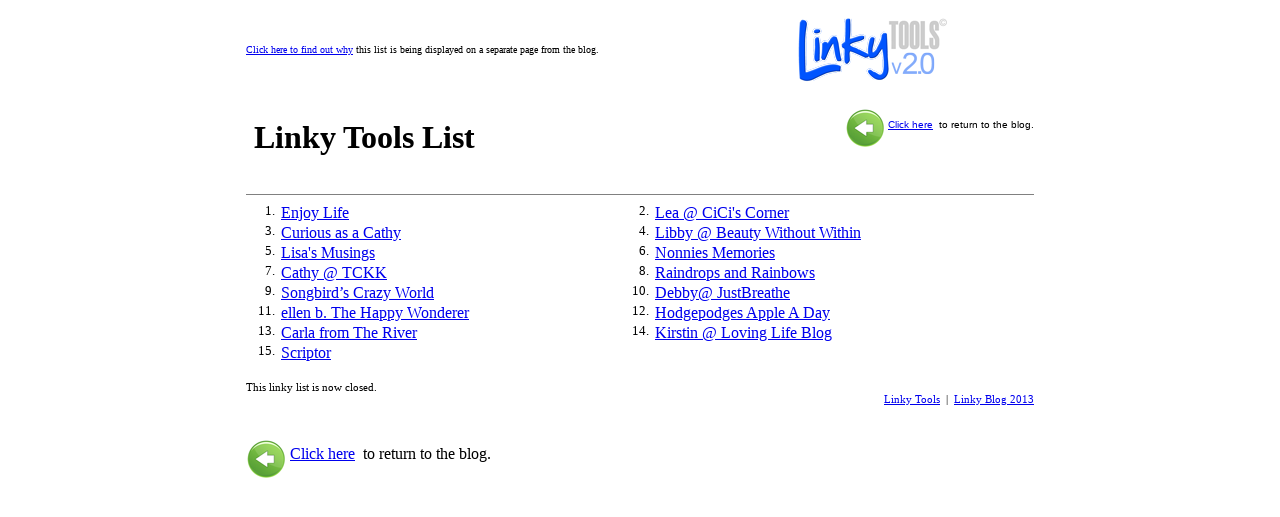

--- FILE ---
content_type: text/html; charset=utf-8
request_url: https://www.linkytools.com/wordpress_list.aspx?id=304568&type=basic
body_size: 2887
content:


<!DOCTYPE html PUBLIC "-//W3C//DTD XHTML 1.0 Transitional//EN" "http://www.w3.org/TR/xhtml1/DTD/xhtml1-transitional.dtd">

<html xmlns="http://www.w3.org/1999/xhtml">
<head><link rel="stylesheet" type="text/css" href="/DXR.axd?r=1_23-Vg4Sj" /><link rel="stylesheet" type="text/css" href="/DXR.axd?r=1_28-Vg4Sj" /><link rel="stylesheet" type="text/css" href="/DXR.axd?r=1_29-Vg4Sj" /><link rel="stylesheet" type="text/css" href="/DXR.axd?r=1_3-Vg4Sj" /><title>

</title>
    <style type="text/css">
        .style1
        {
            width: 800px;
        }
        .style2
        {
            width: 154px;
            height: 72px;
        }
        .style3
        {
            font-family: Verdana;
            font-size: x-small;
        }
    p { font-family: Verdana, Arial, Monospace; font-size: x-small; 
line-height:1.5; margin-bottom:1em;  
}
    </style>
</head>
<body>
    <form name="form1" method="post" action="./wordpress_list.aspx?id=304568&amp;type=basic" id="form1">
<div>
<input type="hidden" name="__EVENTTARGET" id="__EVENTTARGET" value="" />
<input type="hidden" name="__EVENTARGUMENT" id="__EVENTARGUMENT" value="" />
<input type="hidden" name="__VIEWSTATE" id="__VIEWSTATE" value="/wEPDwUKMTc4MzU1NTU3Mg9kFgICAw9kFgICBw88KwAIAQAPFgIeDl8hVXNlVmlld1N0YXRlZ2RkGAEFHl9fQ29udHJvbHNSZXF1aXJlUG9zdEJhY2tLZXlfXxYBBRFBU1B4UG9wdXBDb250cm9sMewE3377Q4c0nxl8x+wFwKZ1zu0UHiwX4H46wekKd/Mf" />
</div>

<script type="text/javascript">
//<![CDATA[
var theForm = document.forms['form1'];
if (!theForm) {
    theForm = document.form1;
}
function __doPostBack(eventTarget, eventArgument) {
    if (!theForm.onsubmit || (theForm.onsubmit() != false)) {
        theForm.__EVENTTARGET.value = eventTarget;
        theForm.__EVENTARGUMENT.value = eventArgument;
        theForm.submit();
    }
}
//]]>
</script>


<div>

	<input type="hidden" name="__VIEWSTATEGENERATOR" id="__VIEWSTATEGENERATOR" value="809D7522" />
	<input type="hidden" name="__EVENTVALIDATION" id="__EVENTVALIDATION" value="/wEdAAMeLBx2QcvDmDfgYx5Vr7JrLaE20sJcIqr3ZMoyNhLgJfbhg5foBvYChFEldhw3pE/TZ+2adb2NsinILmtRiG1GUOzbwBJCv3mbno7bk5rpWA==" />
</div>
    <div>
    
        <table align="center" cellpadding="0" cellspacing="6" class="style1">
            <tr>
                <td class="style3">
                    <a href="#" id="whylink">Click here to find out why</a> this list is being displayed on a separate page from 
                    the blog.</td>
                <td>
                    <img alt="" class="style2" src="images/LinkyTools-Logo-2011-on-white.png" /></td>
            </tr>
            </table>
    <table cellpadding="0" cellspacing="6" width="800px" align="center">
                            <tr valign="top">
                                <td nowrap="nowrap">
                                    <h1>&nbsp;Linky 
                                        Tools List</h1></td>
                                <td align="right">
                                    <p>&nbsp;&nbsp;
                        <img align="middle" alt=""src="images/return.png" />
                        <a id="LinkButton2" href="javascript:__doPostBack(&#39;LinkButton2&#39;,&#39;&#39;)">Click here</a> &nbsp;to return to the blog.
                        </p>&nbsp;</td>
                            </tr>
                            <tr valign="top">
                                <td nowrap="nowrap" colspan="2">
                                    <p>
                                        <script src="https://www.linkytools.com/basic_linky_include.aspx?id=304568&type=basic" text/javascript"></script>
                                    </p>
                                </td>
                            </tr>
                            <tr valign="top">
                                <td nowrap="nowrap" colspan="2">
                                        <span class="style1">
                        <img align="middle" alt=""src="images/return.png" />
                        <a id="LinkButton3" href="javascript:__doPostBack(&#39;LinkButton3&#39;,&#39;&#39;)">Click here</a> &nbsp;to return to the blog.
                                        </span>
                                </td>
                            </tr>
                            </table>
    </div>
    <script id="dxis_1237165472" src="/DXR.axd?r=1_247-Vg4Sj" type="text/javascript"></script><script id="dxis_961473893" src="/DXR.axd?r=1_138-Vg4Sj" type="text/javascript"></script><script id="dxis_1504945568" src="/DXR.axd?r=1_241-Vg4Sj" type="text/javascript"></script><script id="dxis_371692970" src="/DXR.axd?r=1_164-Vg4Sj" type="text/javascript"></script><script id="dxis_1702012320" src="/DXR.axd?r=1_141-Vg4Sj" type="text/javascript"></script><script id="dxis_2077224293" src="/DXR.axd?r=1_135-Vg4Sj" type="text/javascript"></script><script id="dxis_351474331" src="/DXR.axd?r=1_233-Vg4Sj" type="text/javascript"></script><script id="dxis_1445653861" src="/DXR.axd?r=1_231-Vg4Sj" type="text/javascript"></script><div id="ASPxPopupControl1_PW-1" class="dxpcLite dxpclW" style="width:444px;cursor:default;z-index:10000;display:none;visibility:hidden;">
	<div class="dxpc-mainDiv dxpc-shadow">
		<div class="dxpc-header dxpc-withBtn">
			<div class="dxpc-closeBtn">
				<img class="dxWeb_pcCloseButton" src="/DXR.axd?r=1_35-Vg4Sj" alt="Close" />
			</div><div class="dxpc-headerContent">
				<span class="dxpc-headerText dx-vam">Explanation</span>
			</div><b class="dx-clear"></b>
		</div><div class="dxpc-contentWrapper">
			<div class="dxpc-content">
				
    <strong>The blog that owns this list used the Linky Tools code that opens this 
    list in a separate window.</strong><br />
    <br />
    The most common reason for this is that the blog is hosted at Wordpress.com (who 
    does not allow javascript) or some other blog service that does not allow 
    javascript.<br />
    <br />
    JAVASCRIPT is the technology that allows a blog to pull data from other sources 
    like Linky Tools. This is a limitation set by some free blog services like
    <strong>if you are the blog owner of this Linky Tools list</strong>and there is nothing we (or a host of other 
    tools) can do about it.<br />
    <br />
    However, you CAN do something about it...<br />
    <br />Get 
    your own hosted Wordpres blog. No, it&#39;s not scary but yes, it might cost you 
    about $5 a month. At hosting services like GoDaddy, you can purchase a Wordpress 
    Hosting account and they set the whole thing up for you. By owning your hosted 
    blog, you have much more control and give yourself the ability to use JAVASCRIPT 
    services like Linky Tools directly in your blog posts instead of needing this 
    extra page.<br /><br />By having your own hosting account, you also control your 
    own content and backup rather than hoping Wordpress.com never decides to go 
    away, take down your blog or otherwise lose your content in some unforeseen 
    event.<br /> <br />
    <hr />
    NOTE: 
    <strong>Wordpress.com </strong>&nbsp;and 
    you have a Blogger blog, or a paid blog hosting account (Wordpress or 
    otherwise), you can use the code from the TOP BOX when you click &quot;Get Code&quot; from 
    your dashboard... this will make your Linky Tools list appear directly on in 
    your blog post.<br />
    
			</div>
		</div>
	</div>
</div><div id="ASPxPopupControl1_DXPWMB-1" class="dxpcModalBackLite" style="opacity:0.5;z-index:9999;">

</div><script id="dxss_212272248" type="text/javascript">
<!--
ASPx.AddHoverItems('ASPxPopupControl1',[[['dxpc-closeBtnHover'],[''],['HCB-1']]]);

var dxo = new ASPxClientPopupControl('ASPxPopupControl1');
dxo.InitGlobalVariable('ASPxPopupControl1');
dxo.SetProperties({
	'popupAnimationType':'slide',
	'closeAction':'CloseButton',
	'isPopupPositionCorrectionOn':false,
	'width':444,
	'widthFromServer':true,
	'defaultWindowPopupElementIDList':['whylink']
});
dxo.AfterCreate();

//-->
</script>
    </form>
<script defer src="https://static.cloudflareinsights.com/beacon.min.js/vcd15cbe7772f49c399c6a5babf22c1241717689176015" integrity="sha512-ZpsOmlRQV6y907TI0dKBHq9Md29nnaEIPlkf84rnaERnq6zvWvPUqr2ft8M1aS28oN72PdrCzSjY4U6VaAw1EQ==" data-cf-beacon='{"version":"2024.11.0","token":"ca7c75e3424e49da834ec2b95d81c729","r":1,"server_timing":{"name":{"cfCacheStatus":true,"cfEdge":true,"cfExtPri":true,"cfL4":true,"cfOrigin":true,"cfSpeedBrain":true},"location_startswith":null}}' crossorigin="anonymous"></script>
</body>
</html>


--- FILE ---
content_type: text/html; charset=utf-8
request_url: https://www.linkytools.com/basic_linky_include.aspx?id=304568&type=basic
body_size: 752
content:
document.write('<hr size="1" noshade>')
document.write('')
document.write('<table id="DataList1" cellspacing="0" cellpadding="1" align="Left" border="0" style="width:99%;border-collapse:collapse;"> <tr> <td valign="top"> <div style="white-space: pre-line"><div style="width:28px; font-size:80%; float:left; vertical-align:top; text-align:right;">1. </div><div style="vertical-align:top; text-align:left; margin-left:34px; font-size:100%; line-height:1.15;"><a title="Linked to: tammy-enjoylife.blogspot.com" href="https://www.linkytools.com/click_linky.aspx?entryid=10421684" >Enjoy Life</a></div></div> </td><td valign="top"> <div style="white-space: pre-line"><div style="width:28px; font-size:80%; float:left; vertical-align:top; text-align:right;">2. </div><div style="vertical-align:top; text-align:left; margin-left:34px; font-size:100%; line-height:1.15;"><a title="Linked to: www.ciciscorner.com" href="https://www.linkytools.com/click_linky.aspx?entryid=10421694" >Lea @ CiCi&apos;s Corner</a></div></div> </td> </tr><tr> <td valign="top"> <div style="white-space: pre-line"><div style="width:28px; font-size:80%; float:left; vertical-align:top; text-align:right;">3. </div><div style="vertical-align:top; text-align:left; margin-left:34px; font-size:100%; line-height:1.15;"><a title="Linked to: curiousasacathy.com/wsc-road-trip-6-news-more/" href="https://www.linkytools.com/click_linky.aspx?entryid=10421702" >Curious as a Cathy</a></div></div> </td><td valign="top"> <div style="white-space: pre-line"><div style="width:28px; font-size:80%; float:left; vertical-align:top; text-align:right;">4. </div><div style="vertical-align:top; text-align:left; margin-left:34px; font-size:100%; line-height:1.15;"><a title="Linked to: beautywithoutwithin.blogspot.com/2021/09/apples-aging-on-hodgepodge.html" href="https://www.linkytools.com/click_linky.aspx?entryid=10421704" >Libby @ Beauty Without Within</a></div></div> </td> </tr><tr> <td valign="top"> <div style="white-space: pre-line"><div style="width:28px; font-size:80%; float:left; vertical-align:top; text-align:right;">5. </div><div style="vertical-align:top; text-align:left; margin-left:34px; font-size:100%; line-height:1.15;"><a title="Linked to: lisa-musingsofamiddle-agedmom.blogspot.com/2021/09/apple-day-hodgepodge.html" href="https://www.linkytools.com/click_linky.aspx?entryid=10421711" >Lisa&apos;s Musings</a></div></div> </td><td valign="top"> <div style="white-space: pre-line"><div style="width:28px; font-size:80%; float:left; vertical-align:top; text-align:right;">6. </div><div style="vertical-align:top; text-align:left; margin-left:34px; font-size:100%; line-height:1.15;"><a title="Linked to: nonniesmemories.blogspot.com/2021/09/apple-pie-hodgepodge.html" href="https://www.linkytools.com/click_linky.aspx?entryid=10421750" >Nonnies Memories</a></div></div> </td> </tr><tr> <td valign="top"> <div style="white-space: pre-line"><div style="width:28px; font-size:80%; float:left; vertical-align:top; text-align:right;">7. </div><div style="vertical-align:top; text-align:left; margin-left:34px; font-size:100%; line-height:1.15;"><a title="Linked to: tckk.blogspot.com/2021/09/wednesday-hodgepodge.html" href="https://www.linkytools.com/click_linky.aspx?entryid=10421754" >Cathy @ TCKK</a></div></div> </td><td valign="top"> <div style="white-space: pre-line"><div style="width:28px; font-size:80%; float:left; vertical-align:top; text-align:right;">8. </div><div style="vertical-align:top; text-align:left; margin-left:34px; font-size:100%; line-height:1.15;"><a title="Linked to: raindropsrainbows.blogspot.com/" href="https://www.linkytools.com/click_linky.aspx?entryid=10421763" >Raindrops and Rainbows</a></div></div> </td> </tr><tr> <td valign="top"> <div style="white-space: pre-line"><div style="width:28px; font-size:80%; float:left; vertical-align:top; text-align:right;">9. </div><div style="vertical-align:top; text-align:left; margin-left:34px; font-size:100%; line-height:1.15;"><a title="Linked to: songbirdscrazyworld.blogspot.com/2021/09/wednesday-hodgepodge.html" href="https://www.linkytools.com/click_linky.aspx?entryid=10421770" >Songbird’s Crazy World</a></div></div> </td><td valign="top"> <div style="white-space: pre-line"><div style="width:28px; font-size:80%; float:left; vertical-align:top; text-align:right;">10. </div><div style="vertical-align:top; text-align:left; margin-left:34px; font-size:100%; line-height:1.15;"><a title="Linked to: skyesofblue.blogspot.com/2021/09/wednesday-hodgepodge-432.html" href="https://www.linkytools.com/click_linky.aspx?entryid=10421779" >Debby@ JustBreathe</a></div></div> </td> </tr><tr> <td valign="top"> <div style="white-space: pre-line"><div style="width:28px; font-size:80%; float:left; vertical-align:top; text-align:right;">11. </div><div style="vertical-align:top; text-align:left; margin-left:34px; font-size:100%; line-height:1.15;"><a title="Linked to: happywonderer.com/2021/09/01/back-to-school-hodgepodge/" href="https://www.linkytools.com/click_linky.aspx?entryid=10421806" >ellen b. The Happy Wonderer</a></div></div> </td><td valign="top"> <div style="white-space: pre-line"><div style="width:28px; font-size:80%; float:left; vertical-align:top; text-align:right;">12. </div><div style="vertical-align:top; text-align:left; margin-left:34px; font-size:100%; line-height:1.15;"><a title="Linked to: lisakraftyhome.blogspot.com/2021/09/hodgepodge-apple-day.html" href="https://www.linkytools.com/click_linky.aspx?entryid=10421810" >Hodgepodges Apple A Day</a></div></div> </td> </tr><tr> <td valign="top"> <div style="white-space: pre-line"><div style="width:28px; font-size:80%; float:left; vertical-align:top; text-align:right;">13. </div><div style="vertical-align:top; text-align:left; margin-left:34px; font-size:100%; line-height:1.15;"><a title="Linked to: theriverflowing.blogspot.com/2021/09/hello-september-and-it-is-hodgepodge.html" href="https://www.linkytools.com/click_linky.aspx?entryid=10421834" >Carla from The River</a></div></div> </td><td valign="top"> <div style="white-space: pre-line"><div style="width:28px; font-size:80%; float:left; vertical-align:top; text-align:right;">14. </div><div style="vertical-align:top; text-align:left; margin-left:34px; font-size:100%; line-height:1.15;"><a title="Linked to: troyerslovinglife.blogspot.com/2021/09/wednesday-hodgepodgean-apple-dayits.html" href="https://www.linkytools.com/click_linky.aspx?entryid=10421835" >Kirstin @ Loving Life Blog</a></div></div> </td> </tr><tr> <td valign="top"> <div style="white-space: pre-line"><div style="width:28px; font-size:80%; float:left; vertical-align:top; text-align:right;">15. </div><div style="vertical-align:top; text-align:left; margin-left:34px; font-size:100%; line-height:1.15;"><a title="Linked to: incognitusscriptor.com/2021/09/01/wednesday-podge-not-fall-here-yet/" href="https://www.linkytools.com/click_linky.aspx?entryid=10421884" >Scriptor</a></div></div> </td><td></td> </tr> </table>')
document.write('')
document.write('<div style="clear:both"><br /><span style="font-size:11px;">This linky list is now closed.</span><div style="font-size:11px; text-align:right;"><a href="https://www.linkytools.com" target="_blank">Linky Tools</a>&nbsp;&nbsp;|&nbsp;&nbsp;<a href="https://www.linkyblog.com" target="_blank">Linky Blog 2013</a></div><br /></div>')
document.write('')
document.write('')

--- FILE ---
content_type: text/css
request_url: https://www.linkytools.com/DXR.axd?r=1_23-Vg4Sj
body_size: 2735
content:
.dxm-disabled .dxWeb_mHorizontalPopOut,
.dxm-disabled .dxWeb_mVerticalPopOut,
.dxm-disabled .dxWeb_mVerticalPopOutRtl,
.dxpc-collapseBtnChecked .dxWeb_pcCollapseButton,
.dxpc-maximizeBtnChecked .dxWeb_pcMaximizeButton,
.dxpc-pinBtnChecked .dxWeb_pcPinButton,
.dxpnl-btnPressed .dxWeb_pnlExpand,
.dxpnl-btnPressed .dxWeb_pnlExpandArrowBottom,
.dxpnl-btnPressed .dxWeb_pnlExpandArrowLeft,
.dxpnl-btnPressed .dxWeb_pnlExpandArrowRight,
.dxpnl-btnPressed .dxWeb_pnlExpandArrowTop,
.dxpnl-btnSelected .dxWeb_pnlExpand,
.dxpnl-btnSelected .dxWeb_pnlExpandArrowBottom,
.dxpnl-btnSelected .dxWeb_pnlExpandArrowLeft,
.dxpnl-btnSelected .dxWeb_pnlExpandArrowRight,
.dxpnl-btnSelected .dxWeb_pnlExpandArrowTop,
.dxpnl-btnSelected.dxpnl-btnPressed .dxWeb_pnlExpand,
.dxpnl-btnSelected.dxpnl-btnPressed .dxWeb_pnlExpandArrowBottom,
.dxpnl-btnSelected.dxpnl-btnPressed .dxWeb_pnlExpandArrowLeft,
.dxpnl-btnSelected.dxpnl-btnPressed .dxWeb_pnlExpandArrowRight,
.dxpnl-btnSelected.dxpnl-btnPressed .dxWeb_pnlExpandArrowTop,
.dxrpCollapsed .dxWeb_rpCollapseButton,
.dxTouchUI .dxWeb_igCloseButton,
.dxTouchUI .dxWeb_igPauseButton,
.dxTouchUI .dxWeb_igPlayButton,
.dxWeb_edtCheckBoxChecked,
.dxWeb_edtCheckBoxCheckedDisabled,
.dxWeb_edtCheckBoxGrayed,
.dxWeb_edtCheckBoxGrayedDisabled,
.dxWeb_edtCheckBoxUnchecked,
.dxWeb_edtCheckBoxUncheckedDisabled,
.dxWeb_fmBreadCrumbsSeparatorArrow,
.dxWeb_fmBreadCrumbsUpButton,
.dxWeb_fmBreadCrumbsUpButtonDisabled,
.dxWeb_fmCopyButton,
.dxWeb_fmCopyButtonDisabled,
.dxWeb_fmCreateButton,
.dxWeb_fmCreateButtonDisabled,
.dxWeb_fmDeleteButton,
.dxWeb_fmDeleteButtonDisabled,
.dxWeb_fmDwnlButton,
.dxWeb_fmDwnlButtonDisabled,
.dxWeb_fmFolder,
.dxWeb_fmFolderLocked,
.dxWeb_fmMoveButton,
.dxWeb_fmMoveButtonDisabled,
.dxWeb_fmRefreshButton,
.dxWeb_fmRefreshButtonDisabled,
.dxWeb_fmRenameButton,
.dxWeb_fmRenameButtonDisabled,
.dxWeb_fmThumbnailCheck,
.dxWeb_fmUplButton,
.dxWeb_fmUplButtonDisabled,
.dxWeb_hCloseButton,
.dxWeb_igCloseButton,
.dxWeb_igNavigationBarMarker,
.dxWeb_igNextButton,
.dxWeb_igNextButtonDisabled,
.dxWeb_igNextButtonHover,
.dxWeb_igNextButtonPressed,
.dxWeb_igPauseButton,
.dxWeb_igPlayButton,
.dxWeb_igPrevButton,
.dxWeb_igPrevButtonDisabled,
.dxWeb_igPrevButtonHover,
.dxWeb_igPrevButtonPressed,
.dxWeb_isDot,
.dxWeb_isDotDisabled,
.dxWeb_isDotPressed,
.dxWeb_isDotSelected,
.dxWeb_isNextBtnHor,
.dxWeb_isNextBtnHorDisabled,
.dxWeb_isNextBtnVert,
.dxWeb_isNextBtnVertDisabled,
.dxWeb_isNextPageBtnHor,
.dxWeb_isNextPageBtnHorDisabled,
.dxWeb_isNextPageBtnHorOutside,
.dxWeb_isNextPageBtnHorOutsideDisabled,
.dxWeb_isNextPageBtnVert,
.dxWeb_isNextPageBtnVertDisabled,
.dxWeb_isNextPageBtnVertOutside,
.dxWeb_isNextPageBtnVertOutsideDisabled,
.dxWeb_isPauseBtn,
.dxWeb_isPlayBtn,
.dxWeb_isPrevBtnHor,
.dxWeb_isPrevBtnHorDisabled,
.dxWeb_isPrevBtnVert,
.dxWeb_isPrevBtnVertDisabled,
.dxWeb_isPrevPageBtnHor,
.dxWeb_isPrevPageBtnHorDisabled,
.dxWeb_isPrevPageBtnHorOutside,
.dxWeb_isPrevPageBtnHorOutsideDisabled,
.dxWeb_isPrevPageBtnVert,
.dxWeb_isPrevPageBtnVertDisabled,
.dxWeb_isPrevPageBtnVertOutside,
.dxWeb_isPrevPageBtnVertOutsideDisabled,
.dxWeb_izEWCloseButton,
.dxWeb_izHint,
.dxWeb_mAdaptiveMenu,
.dxWeb_mHorizontalPopOut,
.dxWeb_mScrollDown,
.dxWeb_mScrollUp,
.dxWeb_mSubMenuItem,
.dxWeb_mSubMenuItemChecked,
.dxWeb_mVerticalPopOut,
.dxWeb_mVerticalPopOutRtl,
.dxWeb_nbCollapse,
.dxWeb_nbExpand,
.dxWeb_pAll,
.dxWeb_pAllDisabled,
.dxWeb_pcCloseButton,
.dxWeb_pcCollapseButton,
.dxWeb_pcMaximizeButton,
.dxWeb_pcPinButton,
.dxWeb_pcRefreshButton,
.dxWeb_pcSizeGrip,
.dxWeb_pcSizeGripRtl,
.dxWeb_pFirst,
.dxWeb_pFirstDisabled,
.dxWeb_pLast,
.dxWeb_pLastDisabled,
.dxWeb_pNext,
.dxWeb_pNextDisabled,
.dxWeb_pnlExpand,
.dxWeb_pnlExpandArrowBottom,
.dxWeb_pnlExpandArrowLeft,
.dxWeb_pnlExpandArrowRight,
.dxWeb_pnlExpandArrowTop,
.dxWeb_pPopOut,
.dxWeb_pPopOutDisabled,
.dxWeb_pPrev,
.dxWeb_pPrevDisabled,
.dxWeb_rDialogBoxLauncher,
.dxWeb_rDialogBoxLauncherDisabled,
.dxWeb_rDialogBoxLauncherHover,
.dxWeb_rDialogBoxLauncherPressed,
.dxWeb_rGlrDown,
.dxWeb_rGlrDownDisabled,
.dxWeb_rGlrPopOut,
.dxWeb_rGlrPopOutDisabled,
.dxWeb_rGlrUp,
.dxWeb_rGlrUpDisabled,
.dxWeb_rMinBtn,
.dxWeb_rMinBtnChecked.dxWeb_rMinBtn,
.dxWeb_rMinBtnChecked.dxWeb_rMinBtnDisabled,
.dxWeb_rMinBtnChecked.dxWeb_rMinBtnHover,
.dxWeb_rMinBtnChecked.dxWeb_rMinBtnPressed,
.dxWeb_rMinBtnDisabled,
.dxWeb_rMinBtnHover,
.dxWeb_rMinBtnPressed,
.dxWeb_rpCollapseButton,
.dxWeb_rPopOut,
.dxWeb_splHCollapseBackwardButton,
.dxWeb_splHCollapseBackwardButtonHover,
.dxWeb_splHCollapseForwardButton,
.dxWeb_splHCollapseForwardButtonHover,
.dxWeb_splHSeparator,
.dxWeb_splHSeparatorHover,
.dxWeb_splVCollapseBackwardButton,
.dxWeb_splVCollapseBackwardButtonHover,
.dxWeb_splVCollapseForwardButton,
.dxWeb_splVCollapseForwardButtonHover,
.dxWeb_splVSeparator,
.dxWeb_splVSeparatorHover,
.dxWeb_tcScrollLeft,
.dxWeb_tcScrollLeftDisabled,
.dxWeb_tcScrollLeftHover,
.dxWeb_tcScrollLeftPressed,
.dxWeb_tcScrollRight,
.dxWeb_tcScrollRightDisabled,
.dxWeb_tcScrollRightHover,
.dxWeb_tcScrollRightPressed,
.dxWeb_tvColBtn,
.dxWeb_tvColBtnRtl,
.dxWeb_tvExpBtn,
.dxWeb_tvExpBtnRtl,
.dxWeb_ucClearButton,
.dxWeb_ucClearButtonDisabled
{
    background-image: url('/DXR.axd?r=1_120-Vg4Sj');
    background-repeat: no-repeat;
    background-color: transparent;
}
.dxm-disabled .dxWeb_mHorizontalPopOut
{
    background-position: -104px -92px;
    width: 5px;
    height: 3px;
}
.dxm-disabled .dxWeb_mVerticalPopOut
{
    background-position: -126px -420px;
    width: 4px;
    height: 8px;
}
.dxm-disabled .dxWeb_mVerticalPopOutRtl
{
    background-position: -124px -514px;
    width: 4px;
    height: 8px;
}
.dxpc-collapseBtnChecked .dxWeb_pcCollapseButton
{
    background-position: -108px -514px;
    width: 15px;
    height: 14px;
}
.dxpc-maximizeBtnChecked .dxWeb_pcMaximizeButton
{
    background-position: -16px -530px;
    width: 15px;
    height: 14px;
}
.dxpc-pinBtnChecked .dxWeb_pcPinButton
{
    background-position: -32px -530px;
    width: 15px;
    height: 14px;
}
.dxpnl-btnPressed .dxWeb_pnlExpand
{
    background-position: 0px -356px;
    width: 23px;
    height: 23px;
}
.dxpnl-btnPressed .dxWeb_pnlExpandArrowBottom
{
    background-position: -48px -356px;
    width: 23px;
    height: 23px;
}
.dxpnl-btnPressed .dxWeb_pnlExpandArrowLeft
{
    background-position: -107px -240px;
    width: 23px;
    height: 23px;
}
.dxpnl-btnPressed .dxWeb_pnlExpandArrowRight
{
    background-position: -96px -264px;
    width: 23px;
    height: 23px;
}
.dxpnl-btnPressed .dxWeb_pnlExpandArrowTop
{
    background-position: -96px -332px;
    width: 23px;
    height: 23px;
}
.dxpnl-btnSelected .dxWeb_pnlExpand
{
    background-position: -48px -332px;
    width: 23px;
    height: 23px;
}
.dxpnl-btnSelected .dxWeb_pnlExpandArrowBottom
{
    background-position: -72px -332px;
    width: 23px;
    height: 23px;
}
.dxpnl-btnSelected .dxWeb_pnlExpandArrowLeft
{
    background-position: -24px -332px;
    width: 23px;
    height: 23px;
}
.dxpnl-btnSelected .dxWeb_pnlExpandArrowRight
{
    background-position: -24px -264px;
    width: 23px;
    height: 23px;
}
.dxpnl-btnSelected .dxWeb_pnlExpandArrowTop
{
    background-position: -24px -356px;
    width: 23px;
    height: 23px;
}
.dxpnl-btnSelected.dxpnl-btnPressed .dxWeb_pnlExpand
{
    background-position: 0px -264px;
    width: 23px;
    height: 23px;
}
.dxpnl-btnSelected.dxpnl-btnPressed .dxWeb_pnlExpandArrowBottom
{
    background-position: -48px -264px;
    width: 23px;
    height: 23px;
}
.dxpnl-btnSelected.dxpnl-btnPressed .dxWeb_pnlExpandArrowLeft
{
    background-position: -24px -308px;
    width: 23px;
    height: 23px;
}
.dxpnl-btnSelected.dxpnl-btnPressed .dxWeb_pnlExpandArrowRight
{
    background-position: -92px -198px;
    width: 23px;
    height: 23px;
}
.dxpnl-btnSelected.dxpnl-btnPressed .dxWeb_pnlExpandArrowTop
{
    background-position: 0px -332px;
    width: 23px;
    height: 23px;
}
.dxrpCollapsed .dxWeb_rpCollapseButton
{
    background-position: -64px -530px;
    width: 15px;
    height: 14px;
}
.dxTouchUI .dxWeb_igCloseButton
{
    background-position: -96px -308px;
    width: 23px;
    height: 23px;
}
.dxTouchUI .dxWeb_igPauseButton
{
    background-position: -109px -172px;
    width: 21px;
    height: 25px;
}
.dxTouchUI .dxWeb_igPlayButton
{
    background-position: -92px -132px;
    width: 21px;
    height: 25px;
}
.dxWeb_edtCheckBoxChecked
{
    background-position: -66px -497px;
    width: 15px;
    height: 15px;
}
.dxWeb_edtCheckBoxCheckedDisabled
{
    background-position: -98px -497px;
    width: 15px;
    height: 15px;
}
.dxWeb_edtCheckBoxGrayed
{
    background-position: -114px -497px;
    width: 15px;
    height: 15px;
}
.dxWeb_edtCheckBoxGrayedDisabled
{
    background-position: 0px -514px;
    width: 15px;
    height: 15px;
}
.dxWeb_edtCheckBoxUnchecked
{
    background-position: -34px -497px;
    width: 15px;
    height: 15px;
}
.dxWeb_edtCheckBoxUncheckedDisabled
{
    background-position: -82px -497px;
    width: 15px;
    height: 15px;
}
.dxWeb_fmBreadCrumbsSeparatorArrow
{
    background-position: -126px -438px;
    width: 4px;
    height: 7px;
}
.dxWeb_fmBreadCrumbsUpButton
{
    background-position: -17px -463px;
    width: 16px;
    height: 16px;
}
.dxWeb_fmBreadCrumbsUpButtonDisabled
{
    background-position: 0px -480px;
    width: 16px;
    height: 16px;
}
.dxWeb_fmCopyButton
{
    background-position: -85px -480px;
    width: 16px;
    height: 16px;
}
.dxWeb_fmCopyButtonDisabled
{
    background-position: 0px -463px;
    width: 16px;
    height: 16px;
}
.dxWeb_fmCreateButton
{
    background-position: -102px -446px;
    width: 16px;
    height: 16px;
}
.dxWeb_fmCreateButtonDisabled
{
    background-position: -34px -463px;
    width: 16px;
    height: 16px;
}
.dxWeb_fmDeleteButton
{
    background-position: 0px -446px;
    width: 16px;
    height: 16px;
}
.dxWeb_fmDeleteButtonDisabled
{
    background-position: -68px -480px;
    width: 16px;
    height: 16px;
}
.dxWeb_fmDwnlButton
{
    background-position: -102px -463px;
    width: 16px;
    height: 16px;
}
.dxWeb_fmDwnlButtonDisabled
{
    background-position: -51px -446px;
    width: 16px;
    height: 16px;
}
.dxWeb_fmFolder
{
    background-position: -85px -463px;
    width: 16px;
    height: 16px;
}
.dxWeb_fmFolderLocked
{
    background-position: -51px -463px;
    width: 16px;
    height: 16px;
}
.dxWeb_fmMoveButton
{
    background-position: -34px -480px;
    width: 16px;
    height: 16px;
}
.dxWeb_fmMoveButtonDisabled
{
    background-position: -102px -480px;
    width: 16px;
    height: 16px;
}
.dxWeb_fmRefreshButton
{
    background-position: -68px -463px;
    width: 16px;
    height: 16px;
}
.dxWeb_fmRefreshButtonDisabled
{
    background-position: 0px -497px;
    width: 16px;
    height: 16px;
}
.dxWeb_fmRenameButton
{
    background-position: -51px -480px;
    width: 16px;
    height: 16px;
}
.dxWeb_fmRenameButtonDisabled
{
    background-position: -34px -446px;
    width: 16px;
    height: 16px;
}
.dxWeb_fmThumbnailCheck
{
    background-position: -120px -332px;
    width: 10px;
    height: 11px;
}
.dxWeb_fmUplButton
{
    background-position: -17px -480px;
    width: 16px;
    height: 16px;
}
.dxWeb_fmUplButtonDisabled
{
    background-position: -68px -446px;
    width: 16px;
    height: 16px;
}
.dxWeb_hCloseButton
{
    background-position: -50px -497px;
    width: 15px;
    height: 15px;
}
.dxWeb_igCloseButton
{
    background-position: -45px -545px;
    width: 13px;
    height: 13px;
}
.dxWeb_igNavigationBarMarker
{
    background-position: 0px -429px;
    width: 20px;
    height: 16px;
}
.dxWeb_igNextButton
{
    background-position: 0px 0px;
    width: 45px;
    height: 65px;
}
.dxWeb_igNextButtonDisabled
{
    background-position: -46px -66px;
    width: 45px;
    height: 65px;
}
.dxWeb_igNextButtonHover
{
    background-position: -46px -198px;
    width: 45px;
    height: 65px;
}
.dxWeb_igNextButtonPressed
{
    background-position: 0px -132px;
    width: 45px;
    height: 65px;
}
.dxWeb_igPauseButton
{
    background-position: -87px -411px;
    width: 12px;
    height: 17px;
}
.dxWeb_igPlayButton
{
    background-position: -100px -411px;
    width: 12px;
    height: 17px;
}
.dxWeb_igPrevButton
{
    background-position: -46px -132px;
    width: 45px;
    height: 65px;
}
.dxWeb_igPrevButtonDisabled
{
    background-position: -46px 0px;
    width: 45px;
    height: 65px;
}
.dxWeb_igPrevButtonHover
{
    background-position: 0px -198px;
    width: 45px;
    height: 65px;
}
.dxWeb_igPrevButtonPressed
{
    background-position: 0px -66px;
    width: 45px;
    height: 65px;
}
.dxWeb_isDot
{
    background-position: -101px -545px;
    width: 13px;
    height: 13px;
}
.dxWeb_isDotDisabled
{
    background-position: -87px -545px;
    width: 13px;
    height: 13px;
}
.dxWeb_isDotPressed
{
    background-position: -73px -545px;
    width: 13px;
    height: 13px;
}
.dxWeb_isDotSelected
{
    background-position: -59px -545px;
    width: 13px;
    height: 13px;
}
.dxWeb_isNextBtnHor
{
    background-position: -111px 0px;
    width: 18px;
    height: 31px;
}
.dxWeb_isNextBtnHorDisabled
{
    background-position: -93px -34px;
    width: 18px;
    height: 31px;
}
.dxWeb_isNextBtnVert
{
    background-position: -90px -288px;
    width: 29px;
    height: 19px;
}
.dxWeb_isNextBtnVertDisabled
{
    background-position: -60px -288px;
    width: 29px;
    height: 19px;
}
.dxWeb_isNextPageBtnHor
{
    background-position: -94px -176px;
    width: 14px;
    height: 21px;
}
.dxWeb_isNextPageBtnHorDisabled
{
    background-position: -116px -198px;
    width: 14px;
    height: 21px;
}
.dxWeb_isNextPageBtnHorOutside
{
    background-position: -118px -103px;
    width: 12px;
    height: 28px;
}
.dxWeb_isNextPageBtnHorOutsideDisabled
{
    background-position: -105px -103px;
    width: 12px;
    height: 28px;
}
.dxWeb_isNextPageBtnVert
{
    background-position: -21px -429px;
    width: 21px;
    height: 14px;
}
.dxWeb_isNextPageBtnVertDisabled
{
    background-position: -65px -429px;
    width: 21px;
    height: 14px;
}
.dxWeb_isNextPageBtnVertOutside
{
    background-position: -29px -380px;
    width: 28px;
    height: 12px;
}
.dxWeb_isNextPageBtnVertOutsideDisabled
{
    background-position: 0px -380px;
    width: 28px;
    height: 12px;
}
.dxWeb_isPauseBtn
{
    background-position: -118px -356px;
    width: 12px;
    height: 17px;
}
.dxWeb_isPlayBtn
{
    background-position: -113px -411px;
    width: 12px;
    height: 17px;
}
.dxWeb_isPrevBtnHor
{
    background-position: -92px 0px;
    width: 18px;
    height: 31px;
}
.dxWeb_isPrevBtnHorDisabled
{
    background-position: -112px -34px;
    width: 18px;
    height: 31px;
}
.dxWeb_isPrevBtnVert
{
    background-position: -30px -288px;
    width: 29px;
    height: 19px;
}
.dxWeb_isPrevBtnVertDisabled
{
    background-position: 0px -288px;
    width: 29px;
    height: 19px;
}
.dxWeb_isPrevPageBtnHor
{
    background-position: -92px -242px;
    width: 14px;
    height: 21px;
}
.dxWeb_isPrevPageBtnHorDisabled
{
    background-position: -114px -132px;
    width: 14px;
    height: 21px;
}
.dxWeb_isPrevPageBtnHorOutside
{
    background-position: -118px -66px;
    width: 12px;
    height: 28px;
}
.dxWeb_isPrevPageBtnHorOutsideDisabled
{
    background-position: -92px -103px;
    width: 12px;
    height: 28px;
}
.dxWeb_isPrevPageBtnVert
{
    background-position: -87px -429px;
    width: 21px;
    height: 14px;
}
.dxWeb_isPrevPageBtnVertDisabled
{
    background-position: -43px -429px;
    width: 21px;
    height: 14px;
}
.dxWeb_isPrevPageBtnVertOutside
{
    background-position: -92px -159px;
    width: 28px;
    height: 12px;
}
.dxWeb_isPrevPageBtnVertOutsideDisabled
{
    background-position: -58px -380px;
    width: 28px;
    height: 12px;
}
.dxWeb_izEWCloseButton
{
    background-position: -92px -66px;
    width: 25px;
    height: 25px;
}
.dxWeb_izHint
{
    background-position: -76px -393px;
    width: 17px;
    height: 17px;
}
.dxWeb_mAdaptiveMenu
{
    background-position: -120px -283px;
    width: 10px;
    height: 4px;
}
.dxWeb_mHorizontalPopOut
{
    background-position: -98px -92px;
    width: 5px;
    height: 3px;
}
.dxWeb_mScrollDown
{
    background-position: -84px -560px;
    width: 7px;
    height: 5px;
}
.dxWeb_mScrollUp
{
    background-position: -123px -374px;
    width: 7px;
    height: 5px;
}
.dxWeb_mSubMenuItem
{
    background-position: -80px -530px;
    width: 14px;
    height: 14px;
}
.dxWeb_mSubMenuItemChecked
{
    background-position: -30px -545px;
    width: 14px;
    height: 14px;
}
.dxWeb_mVerticalPopOut
{
    background-position: -126px -411px;
    width: 4px;
    height: 8px;
}
.dxWeb_mVerticalPopOutRtl
{
    background-position: -126px -429px;
    width: 4px;
    height: 8px;
}
.dxWeb_nbCollapse
{
    background-position: -16px -514px;
    width: 13px;
    height: 15px;
}
.dxWeb_nbExpand
{
    background-position: -30px -514px;
    width: 13px;
    height: 15px;
}
.dxWeb_pAll
{
    background-position: -92px -222px;
    width: 21px;
    height: 17px;
}
.dxWeb_pAllDisabled
{
    background-position: -96px -356px;
    width: 21px;
    height: 17px;
}
.dxWeb_pcCloseButton
{
    background-position: -48px -530px;
    width: 15px;
    height: 14px;
}
.dxWeb_pcCollapseButton
{
    background-position: -92px -514px;
    width: 15px;
    height: 14px;
}
.dxWeb_pcMaximizeButton
{
    background-position: -76px -514px;
    width: 15px;
    height: 14px;
}
.dxWeb_pcPinButton
{
    background-position: 0px -530px;
    width: 15px;
    height: 14px;
}
.dxWeb_pcRefreshButton
{
    background-position: -60px -514px;
    width: 15px;
    height: 14px;
}
.dxWeb_pcSizeGrip
{
    background-position: -17px -446px;
    width: 16px;
    height: 16px;
}
.dxWeb_pcSizeGripRtl
{
    background-position: -17px -497px;
    width: 16px;
    height: 16px;
}
.dxWeb_pFirst
{
    background-position: 0px -393px;
    width: 18px;
    height: 17px;
}
.dxWeb_pFirstDisabled
{
    background-position: -57px -393px;
    width: 18px;
    height: 17px;
}
.dxWeb_pLast
{
    background-position: -38px -393px;
    width: 18px;
    height: 17px;
}
.dxWeb_pLastDisabled
{
    background-position: -19px -393px;
    width: 18px;
    height: 17px;
}
.dxWeb_pNext
{
    background-position: -36px -411px;
    width: 16px;
    height: 17px;
}
.dxWeb_pNextDisabled
{
    background-position: -70px -411px;
    width: 16px;
    height: 17px;
}
.dxWeb_pnlExpand
{
    background-position: -72px -308px;
    width: 23px;
    height: 23px;
}
.dxWeb_pnlExpandArrowBottom
{
    background-position: -72px -264px;
    width: 23px;
    height: 23px;
}
.dxWeb_pnlExpandArrowLeft
{
    background-position: -48px -308px;
    width: 23px;
    height: 23px;
}
.dxWeb_pnlExpandArrowRight
{
    background-position: 0px -308px;
    width: 23px;
    height: 23px;
}
.dxWeb_pnlExpandArrowTop
{
    background-position: -72px -356px;
    width: 23px;
    height: 23px;
}
.dxWeb_pPopOut
{
    background-position: -121px -157px;
    width: 9px;
    height: 14px;
}
.dxWeb_pPopOutDisabled
{
    background-position: -120px -288px;
    width: 9px;
    height: 14px;
}
.dxWeb_pPrev
{
    background-position: -114px -222px;
    width: 16px;
    height: 17px;
}
.dxWeb_pPrevDisabled
{
    background-position: -53px -411px;
    width: 16px;
    height: 17px;
}
.dxWeb_rDialogBoxLauncher
{
    background-position: 0px -545px;
    width: 14px;
    height: 14px;
}
.dxWeb_rDialogBoxLauncherDisabled
{
    background-position: -15px -545px;
    width: 14px;
    height: 14px;
}
.dxWeb_rDialogBoxLauncherHover
{
    background-position: -95px -530px;
    width: 14px;
    height: 14px;
}
.dxWeb_rDialogBoxLauncherPressed
{
    background-position: -110px -530px;
    width: 14px;
    height: 14px;
}
.dxWeb_rGlrDown
{
    background-position: -107px -374px;
    width: 7px;
    height: 5px;
}
.dxWeb_rGlrDownDisabled
{
    background-position: -92px -560px;
    width: 7px;
    height: 5px;
}
.dxWeb_rGlrPopOut
{
    background-position: -121px -455px;
    width: 9px;
    height: 7px;
}
.dxWeb_rGlrPopOutDisabled
{
    background-position: -121px -472px;
    width: 9px;
    height: 7px;
}
.dxWeb_rGlrUp
{
    background-position: -99px -374px;
    width: 7px;
    height: 5px;
}
.dxWeb_rGlrUpDisabled
{
    background-position: -115px -374px;
    width: 7px;
    height: 5px;
}
.dxWeb_rMinBtn
{
    background-position: -119px -480px;
    width: 9px;
    height: 8px;
}
.dxWeb_rMinBtnChecked.dxWeb_rMinBtn
{
    background-position: -107px -380px;
    width: 9px;
    height: 8px;
}
.dxWeb_rMinBtnChecked.dxWeb_rMinBtnDisabled
{
    background-position: -119px -463px;
    width: 9px;
    height: 8px;
}
.dxWeb_rMinBtnChecked.dxWeb_rMinBtnHover
{
    background-position: -119px -446px;
    width: 9px;
    height: 8px;
}
.dxWeb_rMinBtnChecked.dxWeb_rMinBtnPressed
{
    background-position: -117px -380px;
    width: 9px;
    height: 8px;
}
.dxWeb_rMinBtnDisabled
{
    background-position: -97px -380px;
    width: 9px;
    height: 8px;
}
.dxWeb_rMinBtnHover
{
    background-position: -121px -347px;
    width: 9px;
    height: 8px;
}
.dxWeb_rMinBtnPressed
{
    background-position: -87px -380px;
    width: 9px;
    height: 8px;
}
.dxWeb_rpCollapseButton
{
    background-position: -44px -514px;
    width: 15px;
    height: 14px;
}
.dxWeb_rPopOut
{
    background-position: -92px -92px;
    width: 5px;
    height: 3px;
}
.dxWeb_splHCollapseBackwardButton
{
    background-position: -76px -560px;
    width: 7px;
    height: 6px;
}
.dxWeb_splHCollapseBackwardButtonHover
{
    background-position: -68px -560px;
    width: 7px;
    height: 6px;
}
.dxWeb_splHCollapseForwardButton
{
    background-position: -123px -553px;
    width: 7px;
    height: 6px;
}
.dxWeb_splHCollapseForwardButtonHover
{
    background-position: -115px -553px;
    width: 7px;
    height: 6px;
}
.dxWeb_splHSeparator
{
    background-position: -92px -96px;
    width: 18px;
    height: 6px;
}
.dxWeb_splHSeparatorHover
{
    background-position: -111px -96px;
    width: 18px;
    height: 6px;
}
.dxWeb_splVCollapseBackwardButton
{
    background-position: -47px -560px;
    width: 6px;
    height: 7px;
}
.dxWeb_splVCollapseBackwardButtonHover
{
    background-position: -40px -560px;
    width: 6px;
    height: 7px;
}
.dxWeb_splVCollapseForwardButton
{
    background-position: -54px -560px;
    width: 6px;
    height: 7px;
}
.dxWeb_splVCollapseForwardButtonHover
{
    background-position: -61px -560px;
    width: 6px;
    height: 7px;
}
.dxWeb_splVSeparator
{
    background-position: -120px -308px;
    width: 6px;
    height: 18px;
}
.dxWeb_splVSeparatorHover
{
    background-position: -120px -264px;
    width: 6px;
    height: 18px;
}
.dxWeb_tcScrollLeft
{
    background-position: 0px -560px;
    width: 7px;
    height: 7px;
}
.dxWeb_tcScrollLeftDisabled
{
    background-position: -123px -545px;
    width: 7px;
    height: 7px;
}
.dxWeb_tcScrollLeftHover
{
    background-position: -123px -489px;
    width: 7px;
    height: 7px;
}
.dxWeb_tcScrollLeftPressed
{
    background-position: -115px -545px;
    width: 7px;
    height: 7px;
}
.dxWeb_tcScrollRight
{
    background-position: -16px -560px;
    width: 7px;
    height: 7px;
}
.dxWeb_tcScrollRightDisabled
{
    background-position: -24px -560px;
    width: 7px;
    height: 7px;
}
.dxWeb_tcScrollRightHover
{
    background-position: -8px -560px;
    width: 7px;
    height: 7px;
}
.dxWeb_tcScrollRightPressed
{
    background-position: -32px -560px;
    width: 7px;
    height: 7px;
}
.dxWeb_tvColBtn
{
    background-position: -112px -393px;
    width: 17px;
    height: 17px;
}
.dxWeb_tvColBtnRtl
{
    background-position: -94px -393px;
    width: 17px;
    height: 17px;
}
.dxWeb_tvExpBtn
{
    background-position: -18px -411px;
    width: 17px;
    height: 17px;
}
.dxWeb_tvExpBtnRtl
{
    background-position: 0px -411px;
    width: 17px;
    height: 17px;
}
.dxWeb_ucClearButton
{
    background-position: -85px -446px;
    width: 16px;
    height: 16px;
}
.dxWeb_ucClearButtonDisabled
{
    background-position: -109px -429px;
    width: 16px;
    height: 16px;
}
/*IM:DevExpress.Web.Images.sprite.png|b0.5|c1.5|g1.5;*/
.dxWeb_rpHeaderTopLeftCorner,
.dxWeb_rpHeaderTopRightCorner,
.dxWeb_rpHeaderBottomLeftCorner,
.dxWeb_rpHeaderBottomRightCorner,
.dxWeb_rpBottomLeftCorner,
.dxWeb_rpBottomRightCorner,
.dxWeb_rpTopLeftCorner,
.dxWeb_rpTopRightCorner,
.dxWeb_rpGroupBoxBottomLeftCorner,
.dxWeb_rpGroupBoxBottomRightCorner,
.dxWeb_rpGroupBoxTopLeftCorner,
.dxWeb_rpGroupBoxTopRightCorner,
.dxWeb_mHorizontalPopOut,
.dxWeb_mVerticalPopOut,
.dxWeb_mVerticalPopOutRtl,
.dxWeb_mSubMenuItem,
.dxWeb_mSubMenuItemChecked,
.dxWeb_mScrollUp,
.dxWeb_mScrollDown,
.dxWeb_tcScrollLeft,
.dxWeb_tcScrollRight,
.dxWeb_tcScrollLeftHover,
.dxWeb_tcScrollRightHover,
.dxWeb_tcScrollLeftPressed,
.dxWeb_tcScrollRightPressed,
.dxWeb_tcScrollLeftDisabled,
.dxWeb_tcScrollRightDisabled,
.dxWeb_nbCollapse,
.dxWeb_nbExpand,
.dxWeb_splVSeparator,
.dxWeb_splVSeparatorHover,
.dxWeb_splHSeparator,
.dxWeb_splHSeparatorHover,
.dxWeb_splVCollapseBackwardButton,
.dxWeb_splVCollapseBackwardButtonHover,
.dxWeb_splHCollapseBackwardButton,
.dxWeb_splHCollapseBackwardButtonHover,
.dxWeb_splVCollapseForwardButton,
.dxWeb_splVCollapseForwardButtonHover,
.dxWeb_splHCollapseForwardButton,
.dxWeb_splHCollapseForwardButtonHover,
.dxWeb_pcCloseButton,
.dxWeb_pcPinButton,
.dxWeb_pcRefreshButton,
.dxWeb_pcCollapseButton,
.dxWeb_pcMaximizeButton,
.dxWeb_pcSizeGrip,
.dxWeb_pcSizeGripRtl,
.dxWeb_pPopOut,
.dxWeb_pPopOutDisabled,
.dxWeb_pAll,
.dxWeb_pAllDisabled,
.dxWeb_pPrev,
.dxWeb_pPrevDisabled,
.dxWeb_pNext,
.dxWeb_pNextDisabled,
.dxWeb_pLast,
.dxWeb_pLastDisabled,
.dxWeb_pFirst,
.dxWeb_pFirstDisabled,
.dxWeb_tvColBtn,
.dxWeb_tvColBtnRtl,
.dxWeb_tvExpBtn,
.dxWeb_tvExpBtnRtl,
.dxWeb_fmFolder,
.dxWeb_fmFolderLocked,
.dxWeb_fmCreateButton,
.dxWeb_fmMoveButton,
.dxWeb_fmRenameButton,
.dxWeb_fmDeleteButton,
.dxWeb_fmRefreshButton,
.dxWeb_fmDwnlButton,
.dxWeb_fmCopyButton,
.dxWeb_fmCreateButtonDisabled,
.dxWeb_fmMoveButtonDisabled,
.dxWeb_fmRenameButtonDisabled,
.dxWeb_fmDeleteButtonDisabled,
.dxWeb_fmRefreshButtonDisabled,
.dxWeb_fmDwnlButtonDisabled,
.dxWeb_fmCopyButtonDisabled,
.dxWeb_fmThumbnailCheck,
.dxWeb_ucClearButton,
.dxWeb_isPrevBtnHor,
.dxWeb_isNextBtnHor,
.dxWeb_isPrevBtnVert,
.dxWeb_isNextBtnVert,
.dxWeb_isPrevPageBtnHor,
.dxWeb_isPrevPageBtnHorOutside,
.dxWeb_isNextPageBtnHor,
.dxWeb_isNextPageBtnHorOutside,
.dxWeb_isPrevPageBtnVert,
.dxWeb_isPrevPageBtnVertOutside,
.dxWeb_isNextPageBtnVert,
.dxWeb_isNextPageBtnVertOutside,
.dxWeb_isPrevBtnHorDisabled,
.dxWeb_isNextBtnHorDisabled,
.dxWeb_isPrevBtnVertDisabled,
.dxWeb_isNextBtnVertDisabled,
.dxWeb_isPrevPageBtnHorDisabled,
.dxWeb_isPrevPageBtnHorOutsideDisabled,
.dxWeb_isNextPageBtnHorDisabled,
.dxWeb_isNextPageBtnHorOutsideDisabled,
.dxWeb_isPrevPageBtnVertDisabled,
.dxWeb_isPrevPageBtnVertOutsideDisabled,
.dxWeb_isNextPageBtnVertDisabled,
.dxWeb_isNextPageBtnVertOutsideDisabled,
.dxWeb_isDot,
.dxWeb_isDotDisabled,
.dxWeb_isDotSelected,
.dxWeb_isPlayBtn,
.dxWeb_isPauseBtn,
.dxWeb_igCloseButton,
.dxWeb_igNextButton,
.dxWeb_igPrevButton,
.dxWeb_igPlayButton,
.dxWeb_igPauseButton,
.dxWeb_igNavigationBarMarker
 {
    display:block;
}
.dxWeb_mScrollUp, .dxWeb_mScrollDown
{
	margin: auto;
}

